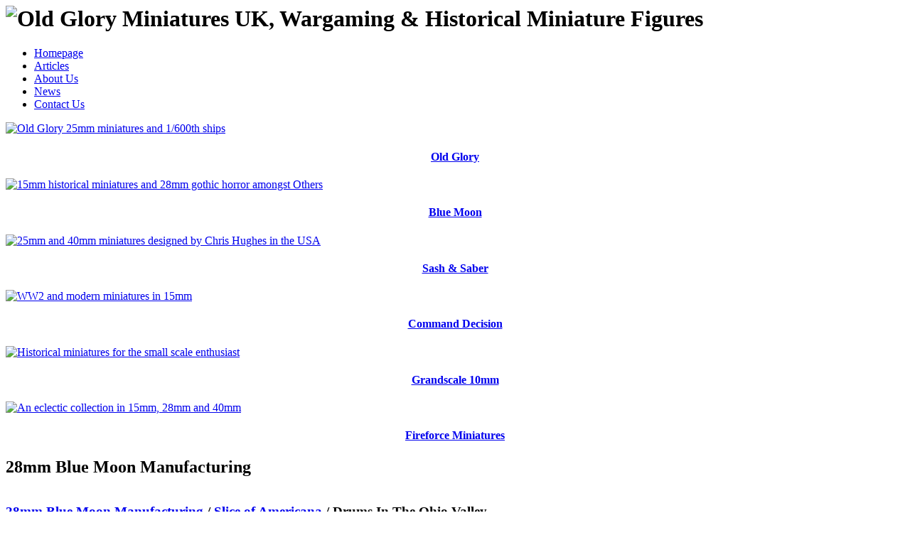

--- FILE ---
content_type: text/html; charset=UTF-8
request_url: https://oldgloryuk.com/drums-in-the-ohio-valley/41/139/381/392
body_size: 5405
content:
<script type="text/javascript" language="javascript">

	//UpdateTotalQty();
	
	function UpdateTotalQty()
	{
		var now = new Date();
		var time = now.getTime();
		time += 3600 * 6000;
		now.setTime(time);

//		alert("1: " + document.cookie);
		var TotalQty = 0;
		var qry = document.cookie.split(";");
//		alert("2: " + qry.length);
		for (var q = 0; q < qry.length; q++)
		{
			//alert(qry[q]);
			//alert(qry[q].trim().substr(0,4));
			if (qry[q].trim().substr(0,4) == "item")
			{
//				alert("3: " + qry[q].trim());
				//alert(qry[q].trim().substr(qry[q].trim().indexOf("=")+1));
				TotalQty += parseInt(qry[q].trim().substr(qry[q].trim().indexOf("=")+1));
//				alert("4: " + TotalQty);
			}
		}
		
		document.cookie="TotalQty="+TotalQty+"; expires=" + now.toUTCString() + "; path=/";
		document.getElementById("BasketCount").innerHTML = getBasketCount("TotalQty");
//		alert("5: TotalQty="+TotalQty+"; expires=" + now.toUTCString() + "; path=/");
//		alert("6: " + document.cookie);
	}


	//Set PhpSessionId cookie
	if (!cookieExists("PhpSessionId"))
	{
		//alert("product-list: cookie doesn't exist");
		var now = new Date();
		var time = now.getTime();
		time += 3600 * 6000;
		now.setTime(time);
		//alert("expire: " + now.toUTCString());
		//alert("cookie didn't exist: " + document.cookie);
		document.cookie="PhpSessionId=f056a55f0e24569dff77259b3809ff35; expires=" + now.toUTCString() + "; path=/";
		//alert("setting cookie: PhpSessionId=f056a55f0e24569dff77259b3809ff35; expires=" + now.toUTCString());
	}
	else
	{
		//alert("product-list: cookie DOES exist: "+ document.cookie);
		var now = new Date();
		var time = now.getTime();
		time += 3600 * 6000;
		now.setTime(time);
		//alert("expire: " + now.toUTCString());
	}
	
	function ShowProductDetails(Id, LiObj)
	{
		//alert('ok');
		//alert(LiObj);
		//alert(Id);
		//alert(obj.Products[Id].prefix + obj.Products[Id].suffix);
		
		var el = document.getElementById("ProductListUl");
		//alert(el.childNodes.length);
		for (var i = 0; i < el.childNodes.length; i++)
		{
			if(el.childNodes.item(i).style != null)
			//if (el.childNodes.item(i).hasAttributes())
			{
				//alert(el.childNodes.item(i).hasAttribute("style"));
				el.childNodes.item(i).style.color = "";
			}
			//if (el.childNodes.item(i).style != "undefined")
				//alert(el.childNodes.item(i).style.color);
		}
		
		//alert('ok1');
		//alert(obj.Products[Id]);
		//alert('ok2');
		LiObj.style.color = "#f00";
		//alert('ok3');
		//alert(obj.Products[Id].title);
		var Html = "<p><strong>" + obj.Products[Id].prefix + "-" + obj.Products[Id].suffix + ": " + obj.Products[Id].title + "</strong></p>";
		//alert(Id);
		Html += "<p>" + obj.Products[Id].content + "</p>";
		
		/*
		if (parseInt(obj.Products[Id].pics) > 0)
		{
			for (var i = 1; i <= parseInt(obj.Products[Id].pics); i++)
				Html += '<img src="/images/products/' + obj.Products[Id].prefix.toLowerCase() + obj.Products[Id].suffix + i + '.jpg" style="margin-bottom:1em;width:95%" />';
		}
		*/
		var arrImages = obj.Products[Id].images.split(';');
		for (var i = 0; i < arrImages.length; i++)
		{
			if (arrImages[i] != "")
				Html += '<img src="' + arrImages[i] + '" style="margin-bottom:1em;width:95%" /><br />';
		}

		Html += "<p>Price: &#163;" + obj.Products[Id].price;
		//if (obj.Products[Id].price_description != "")
			//Html += "<br />" + obj.Products[Id].price_description;
		Html += "</p>";
		
		if (obj.Products[Id].shop_enable == 1)
		{
			if (getCookie(obj.Products[Id].prefix.toLowerCase() + obj.Products[Id].suffix))
			{
				Html += "<p><strong>This item is in your basket</strong></p>";
			}
			else
			{
				//alert("!"+obj.Products[Id].main_category_id);
				Html += "<p id=\"AddBasketLink\"><strong><a href=\"javascript:AddBasket('item" + obj.Products[Id].prefix.toLowerCase() + obj.Products[Id].suffix + "'," + obj.Products[Id].main_category_id + ");\">Add to Basket</a></strong></p>";
				Html += "<p id=\"AddBasketResult\"></p>";
			}
		}
		else
		{
				Html += "<p id=\"AddBasketResult\"><strong>Sorry, this item is not currently available</strong></p>";
		}
		//alert(Id);
		
		document.getElementById("CategoryContentRight").innerHTML = Html;
		
	}
	
	function AddBasket(ProdId, MainCatId)
	{
	   if (ProdId.length==0) { 
		 return;
	   }
	   
		document.getElementById("AddBasketLink").style.display = 'none';
		document.getElementById("AddBasketResult").innerHTML="<strong>The item is being added to your basket</strong>";
		
		var ProdQty = 1;
		
		var now = new Date();
		var time = now.getTime();
		time += 3600 * 6000;
		now.setTime(time);

		if (!cookieExists(ProdId))
		{
			//alert('not present');
			document.cookie=ProdId+"=1; expires=" + now.toUTCString() + "; path=/";
			//alert(document.cookie);
		}
		else
		{
			//alert('present');
			ProdQty = getCookie(ProdId);
			if (isNaN(ProdQty))
				ProdQty = 1;
			//alert(ProdQty);
			//alert(document.cookie);
			ProdQty = parseInt(ProdQty)+1;
			document.cookie=ProdId+"=" + ProdQty +"; expires=" + now.toUTCString() + "; path=/";
			//alert(document.cookie);
		}
		//return;
		//alert('ok');
		
		/*
		if (!cookieExists("TotalQty"))
		{
			document.cookie="TotalQty=1";
		}
		else
		{
			var TotalQty = getCookie("TotalQty");
			TotalQty = parseInt(TotalQty)+1;
			document.cookie="TotalQty=" + TotalQty;
		}
		alert("Total Qty: " + getCookie("TotalQty"));
		*/
		
		//UpdateTotalQty();
		
		
	   var xmlhttp=new XMLHttpRequest();
	   xmlhttp.onreadystatechange=function() {
		   //alert('ok2'+xmlhttp.readyState+"/"+xmlhttp.status);
		 if (xmlhttp.readyState==4 && xmlhttp.status==200) {
			 //alert(200);
		   document.getElementById("AddBasketResult").innerHTML=xmlhttp.responseText;
		   UpdateTotalQty();
		 }
		 else if (xmlhttp.readyState==4 && xmlhttp.status==500) {
		   document.getElementById("AddBasketResult").innerHTML=xmlhttp.responseText;
		 }
	   }
//alert("/basket-functions.php?m=add&p="+ProdId.substr(4)+"&q="+ProdQty+"&c="+getCookie("PhpSessionId"));
	   /* 16/02/2019 - Replacing the getCookie below to use PHP Session ID instead of Cookies */
	   //xmlhttp.open("GET","/basket-functions.php?m=add&p="+ProdId.substr(4)+"&q="+ProdQty+"&c="+getCookie("PhpSessionId")+"&mc="+MainCatId,true);
	   xmlhttp.open("GET","/basket-functions.php?m=add&p="+ProdId.substr(4)+"&q="+ProdQty+"&c=f056a55f0e24569dff77259b3809ff35&mc="+MainCatId,true);
	   xmlhttp.send();
	   
	}
	
	
	function cookieExists(cname)
	{
		//alert("cookieExists function: " + document.cookie.indexOf(cname));
		if (document.cookie.indexOf(cname) < 0)
			return false;
		else
			return true;
	}
	
	
	function getCookie(cname) {
     var name = cname + "=";
     var ca = document.cookie.split(';');
     for(var i=0; i<ca.length; i++) {
         var c = ca[i];
        while (c.charAt(0)==' ') c = c.substring(1);
         if (c.indexOf(name) != -1) return c.substring(name.length,c.length);
     }
     return "";
 } 
	
	
</script>


<!DOCTYPE html PUBLIC "-//W3C//DTD XHTML 1.0 Transitional//EN" "http://www.w3.org/TR/xhtml1/DTD/xhtml1-transitional.dtd">
<html xmlns="http://www.w3.org/1999/xhtml">

<head>

<link rel="shortcut icon" href="http://oldgloryuk.com/images/favicon.ico" type="image/x-icon" />

<meta http-equiv="Content-Type" content="text/html; charset=utf-8" />

<title>Old Glory UK Product List</title>

<meta name="keywords" content="old glory products, old glory miniatures, 15mm miniatures, 40mm miniatures" />
<meta name="description" content="View our product list at oldgloryuk.com" />

<link rel="stylesheet" type="text/css" href="/css/tooltip.css" />
<link href="http://fonts.googleapis.com/css?family=Source+Sans+Pro:200,300,400,600,700,900" rel="stylesheet" />
<link href="/css/default.css" rel="stylesheet" type="text/css" media="all" />
<link href="/css/fonts.css" rel="stylesheet" type="text/css" media="all" />

</head>

<body>

        <div id="header-wrapper">
	<div id="header" class="container">
		<div id="logo">
			<h1><img src="/images/old_glory_logo.png" alt="Old Glory Miniatures UK, Wargaming &amp; Historical Miniature Figures" /></h1>
		</div>        
        		<div id="menu">
			<ul>
				<li><a href="/index.php">Homepage</a></li>
				<li><a href="/old_glory_articles.php">Articles</a></li>
				<li><a href="/about_old_glory_uk.php">About Us</a></li>
				<li><a href="https://www.facebook.com/oldgloryuk/" target="_blank" rel="noopener">News</a></li>
				<!--<li><a href="/catalogue_download.php">Catalogue</a></li>-->
				<li><a href="/contact.php">Contact Us</a></li>
			</ul>
		</div>
<script type="text/javascript" language="javascript">
//document.write("<p>!!"+document.cookie+"!!</p>");
</script>
                
	</div>
</div>

        <div id="featured-wrapper" class="center">
	
			<div id="featured" class="container">
    
			<div class="box box1"><a href="/old_glory_miniatures.php"><img src="/images/old_glory.png" alt="Old Glory 25mm miniatures and 1/600th ships" /><br /><div align="center"><h4>Old Glory</h4></div></a></div>
			
			<div class="box box2"><a href="/blue_moon_miniatures.php"><img src="/images/blue_moon.png" alt="15mm historical miniatures and 28mm gothic horror amongst Others" /><br /><div align="center"><h4>Blue Moon</h4></div></a></div>
			
			<div class="box box3"><a href="/sash_saber_miniatures.php"><img src="/images/sash_saber.png" alt="25mm and 40mm miniatures designed by Chris Hughes in the USA" /><br /><div align="center"><h4>Sash &amp; Saber</h4></div></a></div>
			
			<div class="box box4"><a href="/command_decision_miniatures.php"><img src="/images/command_decision.png" alt="WW2 and modern miniatures in 15mm" /><br /><div align="center"><h4>Command Decision</h4></div></a></div>
			
			<div class="box box5"><a href="/grand_scale_10mm_miniatures.php"><img src="/images/grand_scale_10mm.png" alt="Historical miniatures for the small scale enthusiast" /><br /><div align="center"><h4>Grandscale 10mm</h4></div></a></div>
			
			<div class="box box6"><a href="/fire_force_miniatures.php"><img src="/images/fire_force.png" alt="An eclectic collection in 15mm, 28mm and 40mm" /><br /><div align="center"><h4>Fireforce Miniatures</h4></div></a></div>
	
	</div>
</div>
<div id="page" class="container">



	<div id="content">
		<div class="title">
			<h2>28mm Blue Moon Manufacturing</h2>
			<!--<span class="byline">Phasellus nec erat sit amet nibh pellentesque congue</span>-->
        </div>
        
        
        <div id="CategoryContentLeft" style="width:66%;float:left">
            <h3><a href="/28mm-Blue-Moon-Manufacturing/41">28mm Blue Moon Manufacturing</a> / <a href="/28mm-Blue-Moon-Manufacturing/41/139">Slice of Americana</a> / Drums In The Ohio Valley</h3>
    
            <p>Select an item from the list below</p>
            <ul id="ProductListUl">
                <li onclick="javascript:ShowProductDetails(0,this);"><span>BMM-301: Box 1 Red Indians with Muskets</span></li><li onclick="javascript:ShowProductDetails(1,this);"><span>BMM-302: Red Indians with Clubs and Tomahawks</span></li><li onclick="javascript:ShowProductDetails(2,this);"><span>BMM-303: Box 3 Frontiersmen</span></li><li onclick="javascript:ShowProductDetails(3,this);"><span>BMM-304: Box 4 Civilians</span></li><li onclick="javascript:ShowProductDetails(4,this);"><span>BMM-305: Box 5 Braddocks battle </span></li><li onclick="javascript:ShowProductDetails(5,this);"><span>BMM-306: Box 6 Braddocks Battle </span></li><li onclick="javascript:ShowProductDetails(6,this);"><span>BMM-307: Conestoga Wagons (1 wagon with driver and 6 oxen)</span></li><li onclick="javascript:ShowProductDetails(7,this);"><span>BMM-308: Multipart Red Indians with clubs, tomahawks and muskets</span></li><li onclick="javascript:ShowProductDetails(8,this);"><span>BMM-309: British Infantry Marching</span></li><li onclick="javascript:ShowProductDetails(9,this);"><span>BMM-309A: British Grenadiers</span></li><li onclick="javascript:ShowProductDetails(10,this);"><span>BMM-309B: British Troopers</span></li><li onclick="javascript:ShowProductDetails(11,this);"><span>BMM-309C: British Command</span></li><li onclick="javascript:ShowProductDetails(12,this);"><span>BMM-310: French Infantry Marching</span></li><li onclick="javascript:ShowProductDetails(13,this);"><span>BMM-310A: French Grenadiers</span></li><li onclick="javascript:ShowProductDetails(14,this);"><span>BMM-310B: French Troopers</span></li><li onclick="javascript:ShowProductDetails(15,this);"><span>BMM-310C: French Command</span></li>            </ul>
            
            

<script type="text/javascript" language="javascript">
var ProductList = '{"Products" : [ {"prefix":"BMM","suffix":"301","pics":"1","new":"0","title":"Box 1 Red Indians with Muskets","content":"Boxed Set contains 12 figures (unless stated otherwise)","price":"25.00","price_description":"Standard 25 pounds","shop_enable":"1","final_category_description":"Drums In The Ohio Valley","sub_cat_description":"Slice of Americana","category_description":"28mm Blue Moon Manufacturing","category_id":"41","sub_cat_id":"139","main_category_id":"392","images":"/images/products/bmm301-1.jpg"},{"prefix":"BMM","suffix":"302","pics":"1","new":"0","title":"Red Indians with Clubs and Tomahawks","content":"Boxed Set contains 12 figures (unless stated otherwise)","price":"25.00","price_description":"Standard 25 pounds","shop_enable":"1","final_category_description":"Drums In The Ohio Valley","sub_cat_description":"Slice of Americana","category_description":"28mm Blue Moon Manufacturing","category_id":"41","sub_cat_id":"139","main_category_id":"392","images":"/images/products/bmm302-1.jpg"},{"prefix":"BMM","suffix":"303","pics":"1","new":"0","title":"Box 3 Frontiersmen","content":"Boxed Set contains 12 figures (unless stated otherwise)","price":"25.00","price_description":"Standard 25 pounds","shop_enable":"1","final_category_description":"Drums In The Ohio Valley","sub_cat_description":"Slice of Americana","category_description":"28mm Blue Moon Manufacturing","category_id":"41","sub_cat_id":"139","main_category_id":"392","images":"/images/products/bmm303-1.jpg"},{"prefix":"BMM","suffix":"304","pics":"0","new":"0","title":"Box 4 Civilians","content":"20 Figures","price":"37.50","price_description":"Sash & Saber 37.50","shop_enable":"0","final_category_description":"Drums In The Ohio Valley","sub_cat_description":"Slice of Americana","category_description":"28mm Blue Moon Manufacturing","category_id":"41","sub_cat_id":"139","main_category_id":"392","images":""},{"prefix":"BMM","suffix":"305","pics":"1","new":"0","title":"Box 5 Braddocks battle ","content":"20 Figures","price":"37.50","price_description":"Sash & Saber 37.50","shop_enable":"1","final_category_description":"Drums In The Ohio Valley","sub_cat_description":"Slice of Americana","category_description":"28mm Blue Moon Manufacturing","category_id":"41","sub_cat_id":"139","main_category_id":"392","images":"/images/products/bmm305-1.jpg"},{"prefix":"BMM","suffix":"306","pics":"1","new":"0","title":"Box 6 Braddocks Battle ","content":"20 Figures","price":"37.50","price_description":"Sash & Saber 37.50","shop_enable":"1","final_category_description":"Drums In The Ohio Valley","sub_cat_description":"Slice of Americana","category_description":"28mm Blue Moon Manufacturing","category_id":"41","sub_cat_id":"139","main_category_id":"392","images":"/images/products/bmm306-1.jpg"},{"prefix":"BMM","suffix":"307","pics":"1","new":"0","title":"Conestoga Wagons (1 wagon with driver and 6 oxen)","content":"Contains 1 wagon, 1 driver and 6 oxen - some assembly required.","price":"27.00","price_description":"Standard 27 pounds","shop_enable":"1","final_category_description":"Drums In The Ohio Valley","sub_cat_description":"Slice of Americana","category_description":"28mm Blue Moon Manufacturing","category_id":"41","sub_cat_id":"139","main_category_id":"392","images":"/images/products/bmm307-1.jpg"},{"prefix":"BMM","suffix":"308","pics":"0","new":"0","title":"Multipart Red Indians with clubs, tomahawks and muskets","content":"6 figures with seperate heads,  arms, and legs which allow for a variety of poses","price":"12.00","price_description":"Special A Bag","shop_enable":"1","final_category_description":"Drums In The Ohio Valley","sub_cat_description":"Slice of Americana","category_description":"28mm Blue Moon Manufacturing","category_id":"41","sub_cat_id":"139","main_category_id":"392","images":""},{"prefix":"BMM","suffix":"309","pics":"1","new":"0","title":"British Infantry Marching","content":"30 foot figures","price":"32.00","price_description":"","shop_enable":"0","final_category_description":"Drums In The Ohio Valley","sub_cat_description":"Slice of Americana","category_description":"28mm Blue Moon Manufacturing","category_id":"41","sub_cat_id":"139","main_category_id":"392","images":"/images/products/bmm309-1.jpg"},{"prefix":"BMM","suffix":"309A","pics":"0","new":"0","title":"British Grenadiers","content":"6 figures","price":"10.00","price_description":"Reduced product","shop_enable":"0","final_category_description":"Drums In The Ohio Valley","sub_cat_description":"Slice of Americana","category_description":"28mm Blue Moon Manufacturing","category_id":"41","sub_cat_id":"139","main_category_id":"392","images":""},{"prefix":"BMM","suffix":"309B","pics":"1","new":"0","title":"British Troopers","content":"6 figures","price":"10.00","price_description":"Standard 10.00","shop_enable":"0","final_category_description":"Drums In The Ohio Valley","sub_cat_description":"Slice of Americana","category_description":"28mm Blue Moon Manufacturing","category_id":"41","sub_cat_id":"139","main_category_id":"392","images":"/images/products/bmm309b-1.jpg"},{"prefix":"BMM","suffix":"309C","pics":"1","new":"0","title":"British Command","content":"5 Figures","price":"10.00","price_description":"Standard 10.00","shop_enable":"0","final_category_description":"Drums In The Ohio Valley","sub_cat_description":"Slice of Americana","category_description":"28mm Blue Moon Manufacturing","category_id":"41","sub_cat_id":"139","main_category_id":"392","images":"/images/products/bmm309c-1.jpg"},{"prefix":"BMM","suffix":"310","pics":"1","new":"0","title":"French Infantry Marching","content":"30 foot figures","price":"32.00","price_description":"","shop_enable":"0","final_category_description":"Drums In The Ohio Valley","sub_cat_description":"Slice of Americana","category_description":"28mm Blue Moon Manufacturing","category_id":"41","sub_cat_id":"139","main_category_id":"392","images":"/images/products/bmm310-1.jpg"},{"prefix":"BMM","suffix":"310A","pics":"0","new":"0","title":"French Grenadiers","content":"6 figures","price":"10.00","price_description":"Standard 10.00","shop_enable":"0","final_category_description":"Drums In The Ohio Valley","sub_cat_description":"Slice of Americana","category_description":"28mm Blue Moon Manufacturing","category_id":"41","sub_cat_id":"139","main_category_id":"392","images":""},{"prefix":"BMM","suffix":"310B","pics":"1","new":"0","title":"French Troopers","content":"6 figures","price":"10.00","price_description":"Standard 10.00","shop_enable":"0","final_category_description":"Drums In The Ohio Valley","sub_cat_description":"Slice of Americana","category_description":"28mm Blue Moon Manufacturing","category_id":"41","sub_cat_id":"139","main_category_id":"392","images":"/images/products/bmm310b-1.jpg"},{"prefix":"BMM","suffix":"310C","pics":"1","new":"0","title":"French Command","content":"5 Figures","price":"10.00","price_description":"Standard 10.00","shop_enable":"0","final_category_description":"Drums In The Ohio Valley","sub_cat_description":"Slice of Americana","category_description":"28mm Blue Moon Manufacturing","category_id":"41","sub_cat_id":"139","main_category_id":"392","images":"/images/products/bmm310c-1.jpg"} ]}';
var obj = JSON.parse(ProductList);
</script>

            
         </div>
         <div id="CategoryContentRight" style="width:33%;float:left;padding-top:60px">
         </div>
         
	</div>
    
    
        	<div id="sidebar">
		<div class="box1">
			<div class="title">
				<h2>Shopping Basket</h2>
			</div>
			<ul class="style1">
            	<div align="center">
                <a href="/basket.php"><img src="/images/shopping_basket.png" alt="Old Glory UK Shopping Basket" /></a>
                <br />
                <a href="/basket.php">View your shopping basket</a>
                <br />You have <span id="BasketCount">0</span> items
                </div>
			</ul>
		</div>
    
		<div class="box1">
			<div class="title">
				<h2>Popular 15mm Categories</h2>
			</div>
			<ul class="style1">
				<li><a href="/15mm-ancients/50/216">15mm Ancients</a></li>
				<li><a href="/15mm-napoleonics/50/210">15mm Napoleonic</a></li>
				<li><a href="/15mm-acw/50/204">15mm ACW</a></li>
				<li><a href="/15mm-WWII/13">15mm World War 2</a></li>
				<li><a href="/15mm-lil-flyin-fokkers/44">15mm Aircraft</a></li>
				<!--<li><a href="">15mm Colonial</a></li>-->
				<li><a href="/15mm-modern/14">15mm Modern Wars</a></li>
			</ul>
		</div>
        
		<div class="box1">
			<div class="title">
				<h2>Popular 28mm Categories</h2>
			</div>
			<ul class="style1">
				<li><a href="/28mm-Ancients/1">28mm Ancients</a></li>
				<li><a href="/old-glory-28mm-medieval/3">28mm The Middle Ages</a></li>
				<li><a href="/28mm-Rennaissance/4">28mm Renaissance &amp; Pike and Shot</a></li>
				<li><a href="/28mm-Napoleonics/9">28mm The Age of Napoleon</a></li>
				<li><a href="/28mm-Colonial/11">28mm Colonial Expansion</a></li>
				<li><a href="/28mm-american-civil-war/26/75">28mm Sash and Saber ACW</a></li>
			</ul>
		</div>
	</div>
    
<script language="javascript" type="text/javascript">
	//alert(getBasketCount("TotalQty"));
	//alert(document.cookie);
	
	var BasketCount = getBasketCount("TotalQty");
	if (parseInt(BasketCount) > 0)
		document.getElementById("BasketCount").innerHTML = BasketCount;

	function getBasketCount(cname) {
     var name = cname + "=";
     var ca = document.cookie.split(';');
     for(var i=0; i<ca.length; i++) {
         var c = ca[i];
        while (c.charAt(0)==' ') c = c.substring(1);
         if (c.indexOf(name) != -1) return c.substring(name.length,c.length);
     }
     return "";
	}

</script>
    
</div>

        <div id="footer-wrapper">
	<div id="footer" class="container">
		<div id="box1">
			<div class="title">
				<h2>Information</h2>
			</div>
			<ul class="style1">
            	<li><a href="/postage_information.php">Postage Information</a></li>
				<li><a href="/free_rules_downloads.php">Free Rules Downloads</a></li>
                <li><a href="/website_terms_conditions.php">Website Terms &amp; Conditions</a></li>
			</ul>
		</div>
        
		<div id="box2">
			<div class="title">
				<h2>Useful Links</h2>
			</div>
			<ul class="style1">
            	<li><a target="_blank" href="http://blog.oldgloryuk.com">Old Glory UK News Desk</a></li>
				<li><a target="_blank" href="http://gloriouslittlesoldiers.blogspot.co.uk/ ">Andy's Blog</a></li>
				<li><a href="/faq_page.php">Frequently Asked Questions</a></li>
				<li><a target="_blank" href="http://gallery.oldgloryuk.com">Visit our Battle Gallery</a></li>
			</ul>
		</div>
        
		<div id="box3">
			<div class="title">
				<h2>Quick Contact</h2>
			</div>
			<ul class="contact">
				<li>Old Glory Corporation<br />Institute House<br />New Kyo<br />Stanley<br />County Durham<br />DH9 7TJ</li>
				<li>Telephone: +&#052;&#052;&#032;(&#048;)&#049;&#050;&#048;&#055;&#032;&#050;&#056;&#051;&#051;&#051;&#050;</li>
				<li>Email: &#105;&#110;&#102;&#111;&#064;&#111;&#108;&#100;&#103;&#108;&#111;&#114;&#121;&#117;&#107;&#046;&#099;&#111;&#109;</li>
			</ul>
		</div>
	</div>
</div>        
        <div id="copyright" class="container">
	<p>&copy; Old Glory UK 2015</p>
    <div align="center">
    <img src="/images/pay_pal_icon.png" alt="Old Glory UK online shop accepts PayPal" />
    <img src="/images/sage_pay_icon.png" alt="Old Glory UK online shop uses Sage Pay" />
    </div>
</div>
</body>

</html>